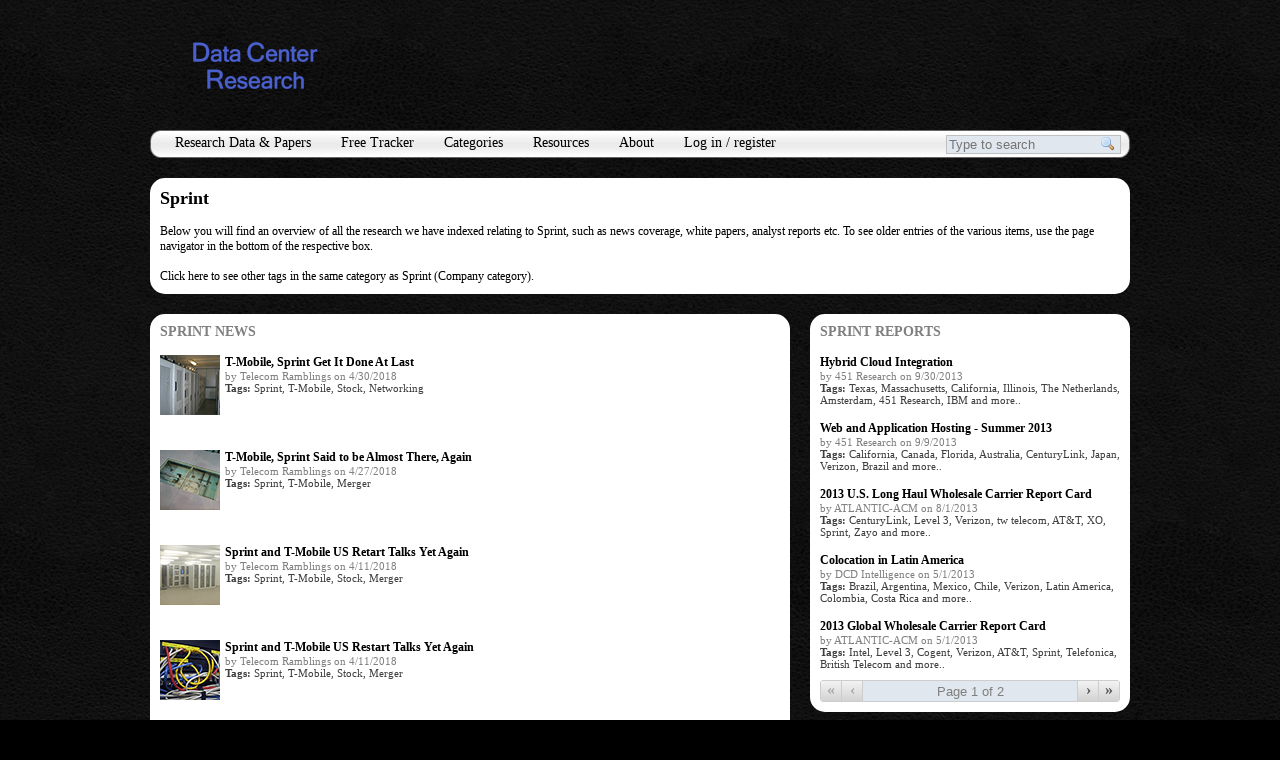

--- FILE ---
content_type: text/html; Charset=utf-8
request_url: https://www.datacenterresearch.com/research/sprint.html
body_size: 16440
content:
<!DOCTYPE HTML PUBLIC "-//W3C//DTD HTML 4.01 Transitional//EN"
    "https://www.w3.org/TR/html4/loose.dtd">

<!--[if IE 8]> <html class="ie8" lang="en"> <![endif]-->
<!--[if IE 9]> <html class="ie9" lang="en"> <![endif]-->
<!--[if (gt IE 9)|!(IE)]><!--> <html lang="en"> <!--<![endif]-->

<head>
	<title>Sprint - Research</title>
	
	<meta http-equiv="Content-Type" content="text/html; charset=utf-8"/>
	<meta name="keywords" content="Sprint, DCM667"/>
	<meta name="description" content="Data Center Resarch is your gateway to the data center industry, giving a complete overview of news, white papers, reports etc."/>
	<link rel="shortcut icon" href="/favicon.ico" type="image/x-icon"/>
	<link rel="stylesheet" type="text/css" href="/css/style.css" media="all" />
	<!--[if lt IE 9]><script src="/afw/js/html5shiv.js"></script><![endif]-->
	<script type="text/javascript" src="/afw/js/jquery-1.9.1.min.js"></script>
	<script type="text/javascript" src="/afw/js/jquery.validate.min.js"></script>
	
	<link rel="stylesheet" type="text/css" href="/afw/js/qtip2/jquery.qtip.min.css" media="all" />
	<script type="text/javascript" src="/afw/js/qtip2/jquery.qtip.min.js"></script>
	<script type="text/javascript" src="/afw/js/colorbox/jquery.colorbox-min.js"></script>
	<link rel="stylesheet" type="text/css" href="/afw/js/colorbox/colorbox.css" media="all" />
	<script type="text/javascript" src="/js/jquery.corner.min.js"></script>
	<script type="text/javascript" src="/js/jquery.jqpagination.min.js"></script>
	<script type="text/javascript">
	$(document).ready(function () {
		$('.navigation li').hover(
			function () { $('ul', this).fadeIn(); },
			function () { $('ul', this).fadeOut(); }
		);
	});
	</script>
	
<script type='text/javascript' src='https://ads.datacentermedia.com/www/delivery/spcjs.php?id=2'></script>
	<script type="text/javascript">
	  var _gaq = _gaq || [];
	  _gaq.push(['_setAccount', 'UA-3887357-9']);
	  _gaq.push(['_trackPageview']);

	  (function() {
	    var ga = document.createElement('script'); ga.type = 'text/javascript'; ga.async = true;
	    ga.src = ('https:' == document.location.protocol ? 'https://ssl' : 'http://www') + '.google-analytics.com/ga.js';
	    var s = document.getElementsByTagName('script')[0]; s.parentNode.insertBefore(ga, s);
	  })();
	</script>
	
	<script async src="https://pagead2.googlesyndication.com/pagead/js/adsbygoogle.js?client=ca-pub-2973973798288444" crossorigin="anonymous"></script>
</head>

<body>

<div id="container">
	<div id="toplogo"><a href="/"><img src="/img/logo.png" alt="Data Center Research"/></a></div>
	<div id="topbanner">
<script type='text/javascript'><!--// <![CDATA[
    OA_show(12);
// ]]> --></script><noscript><a target='_blank' href='https://ads.datacentermedia.com/www/delivery/ck.php?n=ba1632b'><img border='0' alt='' src='https://ads.datacentermedia.com/www/delivery/avw.php?zoneid=11&amp;n=ba1632b' /></a></noscript></div>
	<div class="topmenuleft"></div>
	<div id="topmenucenter">
		<ul class="navigation">
			<li><a href="#">Research Data & Papers</a>
				<ul>
					<li><a href="/reports.html">Analyst Reports</a></li>
					<li><a href="/whitepapers.html">White Papers</a></li>
					<li><a href="/">News</a></li>
					<li><a href="/dcrapp.html">App</a></li>
					
				</ul>
				<div class="clear"></div>
			</li>
			<li><a href="/tracking.html">Free Tracker</a></li>
			<li><a href="#">Categories</a>
				<ul>
					<li><a href="/research/topic.html">By Topic</a></li>
					<li><a href="/research/sector.html">By Sector</a></li>
					<li><a href="/research/company.html">By Company</a></li>
					<li><a href="/research/market.html">By Market</a></li>
				</ul>
				<div class="clear"></div>
			</li>
			<li><a href="#">Resources</a>
				<ul>
					
					<li><a href="/events.html">Industry Events</a></li>
					<li><a href="/newsletter.html">Newsletter</a></li>
					
					<li><a href="/stocks.html">Stocks</a></li>
					
				</ul>
				<div class="clear"></div>
			</li>
			<li><a href="#">About</a>
				<ul>
					<li><a href="/about.html">About us</a></li>
					<li><a href="/contact.html">Contact us</a></li>
					<li><a href="/advertise.html">Advertising</a></li>
					<li><a href="/publishers.html">Publisher Info</a></li>
				</ul>
				<div class="clear"></div>
			</li>
			
			<li><a href="/ajax/login.html?type=login" class="ajaxbox" title="Log in">Log in / register</a></li>
			
		</ul>
		<form name="topform" id="topform" action="/search.html" method="POST">
		<div id="topdiv">
			<input type="text" name="topsearch" id="topsearch" placeholder="Type to search"/>
			<img src="/img/icon_search.png" alt="Search" id="topicon" onclick="document.forms['topform'].submit();"/>
		</div>
		</form>
		<div id="topresults"></div>
	</div>
	<div class="topmenuright"></div>
	<div class="content contentcorner">
		
		<h1>Sprint</h1><br/><br/>
		Below you will find an overview of all the research we have indexed relating to Sprint, such as news coverage, white papers, analyst reports etc. To see older entries of the various items, use the page navigator in the bottom of the respective box.<br/><br/>
		<a href="/research/company.html">Click here to see other tags in the same category as Sprint (Company category).</a>
	</div>
	<div class="contentl contentcorner">
		<h2>Sprint News</h2><br/><br/>
		
<div id="page_news"><img src=/img/tags/random7.gif width=60 style='float:left;margin-right:5px;margin-bottom:5px;'>
<b><a href="/article/t-mobile-sprint-get-it-done-at-last-103655.html" class="researchtip" target="_blank" title=" Well how about that, they actually did it. T-Mobile US and Sprint announced earlier today an agreement to merge in an all-stock combination. The combined company will be named T-Mobile, will initially serve some 127M customers, and will be led by current T-Mobile US CEO John Legere.<br/><br/>The de...<br/><b>Click to read the full article</b>">T-Mobile, Sprint Get It Done At Last</a></b><br/>
<span class="subtitle">by Telecom Ramblings on 4/30/2018</span><br/>
<span class="tagtitle"><b>Tags:</b> <a href=/research/sprint.html>Sprint</a>, <a href=/research/t-mobile.html>T-Mobile</a>, <a href=/research/stock.html>Stock</a>, <a href=/research/networking.html>Networking</a></span><div class='clear'></div>
<br/><br/><img src=/img/tags/random6.gif width=60 style='float:left;margin-right:5px;margin-bottom:5px;'>
<b><a href="/article/t-mobile-sprint-said-to-be-almost-there-again-103649.html" class="researchtip" target="_blank" title=" One hesitates to write these things after a while, but Reuters is reporting that the on-again-off-again merger talks between DT and Softbank about merging Sprint and T-Mobile have made progress.<br/><br/>That&#39;s it, no real details are available.  As before, the sticky points are whether Softban...<br/><b>Click to read the full article</b>">T-Mobile, Sprint Said to be Almost There, Again</a></b><br/>
<span class="subtitle">by Telecom Ramblings on 4/27/2018</span><br/>
<span class="tagtitle"><b>Tags:</b> <a href=/research/sprint.html>Sprint</a>, <a href=/research/t-mobile.html>T-Mobile</a>, <a href=/research/merger.html>Merger</a></span><div class='clear'></div>
<br/><br/><img src=/img/tags/random4.gif width=60 style='float:left;margin-right:5px;margin-bottom:5px;'>
<b><a href="/article/sprint-and-t-mobile-us-retart-talks-yet-again-103490.html" class="researchtip" target="_blank" title=" Spring must finally be here this time, as the aromas of last year&#39;s wireless M&amp;A rumors are once again wafting through the air. Reuters recently reported that Spring and T-Mobile US are talking merger. Yes, yet again.<br/><br/>The two companies last cut off merger talks in November of last ...<br/><b>Click to read the full article</b>">Sprint and T-Mobile US Retart Talks Yet Again</a></b><br/>
<span class="subtitle">by Telecom Ramblings on 4/11/2018</span><br/>
<span class="tagtitle"><b>Tags:</b> <a href=/research/sprint.html>Sprint</a>, <a href=/research/t-mobile.html>T-Mobile</a>, <a href=/research/stock.html>Stock</a>, <a href=/research/merger.html>Merger</a></span><div class='clear'></div>
<br/><br/><img src=/img/tags/random8.gif width=60 style='float:left;margin-right:5px;margin-bottom:5px;'>
<b><a href="/article/sprint-and-t-mobile-us-restart-talks-yet-again-103577.html" class="researchtip" target="_blank" title=" Spring must finally be here this time, as the aromas of last year&#39;s wireless M&amp;A rumors are once again wafting through the air. Reuters recently reported that Spring and T-Mobile US are talking merger. Yes, yet again.<br/><br/>The two companies last cut off merger talks in November of last ...<br/><b>Click to read the full article</b>">Sprint and T-Mobile US Restart Talks Yet Again</a></b><br/>
<span class="subtitle">by Telecom Ramblings on 4/11/2018</span><br/>
<span class="tagtitle"><b>Tags:</b> <a href=/research/sprint.html>Sprint</a>, <a href=/research/t-mobile.html>T-Mobile</a>, <a href=/research/stock.html>Stock</a>, <a href=/research/merger.html>Merger</a></span><div class='clear'></div>
<br/><br/><img src=/img/tags/sabey.gif width=60 style='float:left;margin-right:5px;margin-bottom:5px;'>
<b><a href="/article/friday-bytes-interoute-sabey-telehouse-sprint-103151.html" class="researchtip" target="_blank" title=" TGIF, hopefully spring is around the corner.  Here&#39;s a few more news bytes from this week to peruse:<br/><br/>Interoute picked up an international SD-WAN contract this week. Thule Group, which focuses on sporting and outdoor goods, has picked Interoute&#39;s Edge SD-WAN product to hook up some ...<br/><b>Click to read the full article</b>">Friday Bytes: Interoute, Sabey, TELEHOUSE, Sprint</a></b><br/>
<span class="subtitle">by Telecom Ramblings on 2/9/2018</span><br/>
<span class="tagtitle"><b>Tags:</b> <a href=/research/sabey.html>Sabey</a>, <a href=/research/sprint.html>Sprint</a>, <a href=/research/interoute.html>Interoute</a>, <a href=/research/washington.html>Washington</a>, <a href=/research/usa.html>USA</a>, <a href=/research/virginia.html>Virginia</a>, <a href=/research/seattle.html>Seattle</a>, <a href=/research/new-york.html>New York</a>, <a href=/research/ashburn.html>Ashburn</a>, <a href=/research/cloud.html>Cloud</a></span><div class='clear'></div>
<br/><br/><img src=/img/tags/random2.gif width=60 style='float:left;margin-right:5px;margin-bottom:5px;'>
<b><a href="/article/sprint-cox-dance-closer-103011.html" class="researchtip" target="_blank" title=" Sprint and Cox Communications are moving to deepen their ties, signing a new multi-year business agreement while also settling some patent litigation. The deal will see Sprint gain greater access to Cox&#39;s broadband infrastructure, adding density to the company&#39;s backhaul networks....<br/><b>Click to read the full article</b>">Sprint, Cox Dance Closer</a></b><br/>
<span class="subtitle">by Telecom Ramblings on 1/18/2018</span><br/>
<span class="tagtitle"><b>Tags:</b> <a href=/research/sprint.html>Sprint</a>, <a href=/research/t-mobile.html>T-Mobile</a>, <a href=/research/networking.html>Networking</a></span><div class='clear'></div>
<br/><br/><img src=/img/tags/centurylink.gif width=60 style='float:left;margin-right:5px;margin-bottom:5px;'>
<b><a href="/article/friday-bytes-t-mobile-sprint-akamai-centurylink-102940.html" class="researchtip" target="_blank" title=" If you&#39;re on the east coast like me, keep warm.  Here&#39;s a quick roundup of some news from this week, with some 5G spadework and a bunch of new management appointments.<br/><br/>T-Mobile, Nokia, and Intel have apparently teamed up on some 5G work over the last few months. They announced this...<br/><b>Click to read the full article</b>">Friday Bytes: T-Mobile, Sprint, Akamai, CenturyLink</a></b><br/>
<span class="subtitle">by Telecom Ramblings on 1/5/2018</span><br/>
<span class="tagtitle"><b>Tags:</b> <a href=/research/centurylink.html>CenturyLink</a>, <a href=/research/akamai.html>Akamai</a>, <a href=/research/sprint.html>Sprint</a>, <a href=/research/t-mobile.html>T-Mobile</a>, <a href=/research/level-3.html>Level 3</a>, <a href=/research/dell.html>Dell</a>, <a href=/research/intel.html>Intel</a>, <a href=/research/emc.html>EMC</a>, <a href=/research/washington.html>Washington</a></span><div class='clear'></div>
<br/><br/><img src=/img/tags/north-america.gif width=60 style='float:left;margin-right:5px;margin-bottom:5px;'>
<b><a href="/article/a-few-predictions-for-2018-102909.html" class="researchtip" target="_blank" title=" 2017 is about to end, and we will all kick off 2018 this Sunday night. As exhausting as this year has been overall, it seems unusually difficult to guess what is ahead of us. But let&#39;s try anyway. Here my predictions:<br/><br/>Both Sprint and T-Mobile will get significant merger attention from ...<br/><b>Click to read the full article</b>">A Few Predictions for 2018</a></b><br/>
<span class="subtitle">by Telecom Ramblings on 12/29/2017</span><br/>
<span class="tagtitle"><b>Tags:</b> <a href=/research/usa.html>USA</a>, <a href=/research/telx.html>Telx</a>, <a href=/research/centurylink.html>CenturyLink</a>, <a href=/research/cogent.html>Cogent</a>, <a href=/research/interoute.html>Interoute</a>, <a href=/research/comcast.html>Comcast</a>, <a href=/research/california.html>California</a>, <a href=/research/texas.html>Texas</a>, <a href=/research/europe.html>Europe</a>, <a href=/research/verizon.html>Verizon</a>, <a href=/research/cloud.html>Cloud</a>, <a href=/research/sprint.html>Sprint</a>, <a href=/research/zayo.html>Zayo</a>, <a href=/research/telefonica.html>Telefonica</a>, <a href=/research/t-mobile.html>T-Mobile</a>, <a href=/research/green.html>Green</a>, <a href=/research/networking.html>Networking</a>, <a href=/research/asia.html>Asia</a>, <a href=/research/merger.html>Merger</a></span><div class='clear'></div>
<br/><br/><img src=/img/tags/cogent.gif width=60 style='float:left;margin-right:5px;margin-bottom:5px;'>
<b><a href="/article/looking-back-on-my-2017-predictions-102901.html" class="researchtip" target="_blank" title=" Merry Christmas to all! It&#39;s almost that time of year again for some wild-assed guesses... err I mean predictions about 2017. But first we need to check the report card on last year&#39;s forecasts for how 2017 would turn out.  Or do we?  It&#39;s the Trump era now, perhaps I can just declare m...<br/><b>Click to read the full article</b>">Looking Back on My 2017 Predictions</a></b><br/>
<span class="subtitle">by Telecom Ramblings on 12/26/2017</span><br/>
<span class="tagtitle"><b>Tags:</b> <a href=/research/cogent.html>Cogent</a>, <a href=/research/sprint.html>Sprint</a>, <a href=/research/zayo.html>Zayo</a>, <a href=/research/t-mobile.html>T-Mobile</a>, <a href=/research/comcast.html>Comcast</a>, <a href=/research/lightower.html>Lightower</a>, <a href=/research/europe.html>Europe</a>, <a href=/research/usa.html>USA</a>, <a href=/research/networking.html>Networking</a>, <a href=/research/merger.html>Merger</a></span><div class='clear'></div>
<br/><br/><img src=/img/tags/telia.gif width=60 style='float:left;margin-right:5px;margin-bottom:5px;'>
<b><a href="/article/3gpp-completes-first-5g-nr-specification-102899.html" class="researchtip" target="_blank" title=" This article was authored by Dylan Bushell-Embling, and was originally posted on telecomasia.net.<br/><br/>Some of the biggest names in the mobile industry have completed the first 5G new radio (NR) specification, paving the way for full-scale development of the technology.<br/><br/>At the 3GPP TSG...<br/><b>Click to read the full article</b>">3GPP completes first 5G NR specification</a></b><br/>
<span class="subtitle">by Telecom Ramblings on 12/26/2017</span><br/>
<span class="tagtitle"><b>Tags:</b> <a href=/research/intel.html>Intel</a>, <a href=/research/telia.html>Telia</a>, <a href=/research/verizon.html>Verizon</a>, <a href=/research/sprint.html>Sprint</a>, <a href=/research/ntt.html>NTT</a>, <a href=/research/telefonica.html>Telefonica</a>, <a href=/research/t-mobile.html>T-Mobile</a>, <a href=/research/china-telecom.html>China Telecom</a>, <a href=/research/china-unicom.html>China Unicom</a>, <a href=/research/china.html>China</a>, <a href=/research/lisbon.html>Lisbon</a>, <a href=/research/usa.html>USA</a>, <a href=/research/portugal.html>Portugal</a></span><div class='clear'></div>
<br/><br/><img src=/img/tags/att.gif width=60 style='float:left;margin-right:5px;margin-bottom:5px;'>
<b><a href="/article/merger-bytes-att-deutsche-telekom-broadcom-102895.html" class="researchtip" target="_blank" title=" Updates on three proposed mergers, one going to court, one consensual, and one not so much:<br/><br/>AT&amp;T and Time Warner are girding themselves for a longer battle against government regulators.  The two have agreed to waive the right to terminate the original merger agreement through June 18,...<br/><b>Click to read the full article</b>">Merger Bytes: AT&T, Deutsche Telekom, Broadcom</a></b><br/>
<span class="subtitle">by Telecom Ramblings on 12/22/2017</span><br/>
<span class="tagtitle"><b>Tags:</b> <a href=/research/att.html>AT&T</a>, <a href=/research/sprint.html>Sprint</a>, <a href=/research/netherlands.html>Netherlands</a>, <a href=/research/poland.html>Poland</a>, <a href=/research/austria.html>Austria</a>, <a href=/research/usa.html>USA</a>, <a href=/research/t-mobile.html>T-Mobile</a>, <a href=/research/merger.html>Merger</a></span><div class='clear'></div>
<br/><br/><img src=/img/tags/north-america.gif width=60 style='float:left;margin-right:5px;margin-bottom:5px;'>
<b><a href="/article/upgrade-to-5g-costs-$200-billion-a-year-and-may-not-be-worth-it-102863.html" class="researchtip" target="_blank" title=" (Bloomberg) &#8212; In the wildest dreams of wireless engineers, the mobile network of the future controls our cars, lets our refrigerators talk to the grocery store to order more milk, and provides fast, reliable broadband connections to our homes so we can sever ties with cable companies.<br/...<br/><b>Click to read the full article</b>">Upgrade to 5G Costs $200 Billion a Year and May Not Be Worth It</a></b><br/>
<span class="subtitle">by Web Host Industry Review on 12/18/2017</span><br/>
<span class="tagtitle"><b>Tags:</b> <a href=/research/california.html>California</a>, <a href=/research/usa.html>USA</a>, <a href=/research/portugal.html>Portugal</a>, <a href=/research/lisbon.html>Lisbon</a>, <a href=/research/financial.html>Financial</a>, <a href=/research/sacramento.html>Sacramento</a>, <a href=/research/sprint.html>Sprint</a>, <a href=/research/t-mobile.html>T-Mobile</a>, <a href=/research/verizon.html>Verizon</a></span><div class='clear'></div>
<br/><br/><img src=/img/tags/north-america.gif width=60 style='float:left;margin-right:5px;margin-bottom:5px;'>
<b><a href="/article/lessons-from-25-years-of-making-the-internet-go-fast-and-far-102787.html" class="researchtip" target="_blank" title=" This Industry Viewpoint was authored by Steve Alexander, SVP and CTO of Ciena<br/><br/>November 2017 marked the 25th anniversary of Ciena&#8217;s founding. Back in 1992, the original business plan required time to flesh out, but by 1994 things really got rolling with the arrival of a seasoned engin...<br/><b>Click to read the full article</b>">Lessons from 25+ Years of Making the Internet Go Fast and Far</a></b><br/>
<span class="subtitle">by Telecom Ramblings on 12/7/2017</span><br/>
<span class="tagtitle"><b>Tags:</b> <a href=/research/intel.html>Intel</a>, <a href=/research/sprint.html>Sprint</a>, <a href=/research/maryland.html>Maryland</a>, <a href=/research/georgia.html>Georgia</a>, <a href=/research/massachusetts.html>Massachusetts</a>, <a href=/research/virtual.html>Virtual</a>, <a href=/research/networking.html>Networking</a>, <a href=/research/storage.html>Storage</a>, <a href=/research/usa.html>USA</a>, <a href=/research/stock.html>Stock</a>, <a href=/research/cloud.html>Cloud</a>, <a href=/research/construction.html>Construction</a></span><div class='clear'></div>
<br/><br/><img src=/img/tags/north-america.gif width=60 style='float:left;margin-right:5px;margin-bottom:5px;'>
<b><a href="/article/why-dark-fiber-matters-to-your-organization-102653.html" class="researchtip" target="_blank" title=" This Industry Viewpoint was authored by Chris Janson, Product Marketing Manager - Optical Networking for Nokia<br/><br/>Optical fiber is now prevalent in communications networks and is used to connect business, residential, and individual users. The backbone of these networks, including those using...<br/><b>Click to read the full article</b>">Why dark fiber matters to your organization</a></b><br/>
<span class="subtitle">by Telecom Ramblings on 11/17/2017</span><br/>
<span class="tagtitle"><b>Tags:</b> <a href=/research/new-york.html>New York</a>, <a href=/research/usa.html>USA</a>, <a href=/research/massachusetts.html>Massachusetts</a>, <a href=/research/california.html>California</a>, <a href=/research/illinois.html>Illinois</a>, <a href=/research/centurylink.html>CenturyLink</a>, <a href=/research/sprint.html>Sprint</a>, <a href=/research/new-york-city.html>New York City</a>, <a href=/research/boston.html>Boston</a>, <a href=/research/chicago.html>Chicago</a>, <a href=/research/san-francisco.html>San Francisco</a>, <a href=/research/networking.html>Networking</a>, <a href=/research/construction.html>Construction</a>, <a href=/research/storage.html>Storage</a>, <a href=/research/cloud.html>Cloud</a></span><div class='clear'></div>
<br/><br/><img src=/img/tags/centurylink.gif width=60 style='float:left;margin-right:5px;margin-bottom:5px;'>
<b><a href="/article/sprint-and-t-mobile-call-it-off-102531.html" class="researchtip" target="_blank" title=" This year&#39;s least-secret merger negotiations ended over the weekend, so there will be no deal this time either. Sprint and T-Mobile US have officially called off their talks on a deal. The stumbling block appears to have been the fact that Softbank would not be able to own the controlling stake...<br/><b>Click to read the full article</b>">Sprint and T-Mobile Call It Off</a></b><br/>
<span class="subtitle">by Telecom Ramblings on 11/6/2017</span><br/>
<span class="tagtitle"><b>Tags:</b> <a href=/research/sprint.html>Sprint</a>, <a href=/research/t-mobile.html>T-Mobile</a>, <a href=/research/centurylink.html>CenturyLink</a>, <a href=/research/verizon.html>Verizon</a>, <a href=/research/merger.html>Merger</a></span><div class='clear'></div>
<br/><br/><img src=/img/tags/north-america.gif width=60 style='float:left;margin-right:5px;margin-bottom:5px;'>
<b><a href="/article/friday-bytes-firstlight-vmware-sprint-102513.html" class="researchtip" target="_blank" title=" TGIF, here are a few quick takes before it&#39;s time to rake some leaves this November weekend.<br/><br/>The SD-WAN business continues to evolve rapidly, and this week another big player dove in via M&amp;A. VMware has announced an agreement to acquire VeloCloud. The deal will enable VMware to tak...<br/><b>Click to read the full article</b>">Friday Bytes: FirstLight, VMware, Sprint</a></b><br/>
<span class="subtitle">by Telecom Ramblings on 11/3/2017</span><br/>
<span class="tagtitle"><b>Tags:</b> <a href=/research/usa.html>USA</a>, <a href=/research/georgia.html>Georgia</a>, <a href=/research/vmware.html>VMware</a>, <a href=/research/sprint.html>Sprint</a>, <a href=/research/new-york.html>New York</a>, <a href=/research/vermont.html>Vermont</a>, <a href=/research/cloud.html>Cloud</a>, <a href=/research/colo-atl.html>Colo Atl</a>, <a href=/research/atlanta.html>Atlanta</a>, <a href=/research/t-mobile.html>T-Mobile</a>, <a href=/research/construction.html>Construction</a>, <a href=/research/virtual.html>Virtual</a>, <a href=/research/networking.html>Networking</a>, <a href=/research/merger.html>Merger</a>, <a href=/research/united-kingdom.html>United Kingdom</a>, <a href=/research/colocation.html>Colocation</a></span><div class='clear'></div>
<br/><br/><img src=/img/tags/centurylink.gif width=60 style='float:left;margin-right:5px;margin-bottom:5px;'>
<b><a href="/article/sprint-t-mobile-get-cold-feet-102466.html" class="researchtip" target="_blank" title=" The year&#39;s least secret M&amp;A negotiations have apparently hit a snag.  News reports overnight suggest that Sprint may be about to abandon its attempts to merge with T-Mobile US.  <br/><br/>Apparently, the likely need for Softbank to give up its controlling stake is leading to a severe case o...<br/><b>Click to read the full article</b>">Sprint, T-Mobile Get Cold Feet</a></b><br/>
<span class="subtitle">by Telecom Ramblings on 10/31/2017</span><br/>
<span class="tagtitle"><b>Tags:</b> <a href=/research/sprint.html>Sprint</a>, <a href=/research/t-mobile.html>T-Mobile</a>, <a href=/research/centurylink.html>CenturyLink</a>, <a href=/research/level-3.html>Level 3</a>, <a href=/research/merger.html>Merger</a></span><div class='clear'></div>
<br/><br/><img src=/img/tags/comcast.gif width=60 style='float:left;margin-right:5px;margin-bottom:5px;'>
<b><a href="/article/t-mobile-sprint-plan-to-leave-divestitures-for-later-102296.html" class="researchtip" target="_blank" title=" Another week has passed which means another incremental revelation about the likely deal between T-Mobile US and Sprint. This week&#39;s installment comes from Reuters, which reports that the two wireless companies are aiming to announce a merger agreement that includes neither plans to sell assets...<br/><b>Click to read the full article</b>">T-Mobile, Sprint Plan to Leave Divestitures for Later</a></b><br/>
<span class="subtitle">by Telecom Ramblings on 10/16/2017</span><br/>
<span class="tagtitle"><b>Tags:</b> <a href=/research/sprint.html>Sprint</a>, <a href=/research/t-mobile.html>T-Mobile</a>, <a href=/research/verizon.html>Verizon</a>, <a href=/research/comcast.html>Comcast</a>, <a href=/research/merger.html>Merger</a></span><div class='clear'></div>
<br/><br/><img src=/img/tags/random2.gif width=60 style='float:left;margin-right:5px;margin-bottom:5px;'>
<b><a href="/article/sprint-t-mobile-edge-closer-to-the-altar-102239.html" class="researchtip" target="_blank" title=" The world&#39;s least secret courtship is getting closer to engagement time. According to a report by Bloomberg over the long weekend, the two companies are now &#39;putting the finishing touches on&#39; a merger plan.<br/><br/>Beyond that, the only new info is that Sprint would supposedly be accep...<br/><b>Click to read the full article</b>">Sprint, T-Mobile Edge Closer to the Altar</a></b><br/>
<span class="subtitle">by Telecom Ramblings on 10/10/2017</span><br/>
<span class="tagtitle"><b>Tags:</b> <a href=/research/sprint.html>Sprint</a>, <a href=/research/t-mobile.html>T-Mobile</a>, <a href=/research/stock.html>Stock</a>, <a href=/research/merger.html>Merger</a></span><div class='clear'></div>
<br/><br/><img src=/img/tags/centurylink.gif width=60 style='float:left;margin-right:5px;margin-bottom:5px;'>
<b><a href="/article/open-source-nfvsdn-disrupting-vendor-operator-relationships-tbr-102236.html" class="researchtip" target="_blank" title=" This article was authored by Fiona Chau, and was originally posted on telecomasia.net.<br/><br/>Open source continues to upend traditional supplier-operator relationships as Tier 1 operators explore ways to scale NFV and SDN deployments, according to TBR&#8217;s 3Q17 NFV/SDN Telecom Market Landscap...<br/><b>Click to read the full article</b>">Open source NFV/SDN disrupting vendor-operator relationships: TBR</a></b><br/>
<span class="subtitle">by Telecom Ramblings on 10/10/2017</span><br/>
<span class="tagtitle"><b>Tags:</b> <a href=/research/sdn.html>SDN</a>, <a href=/research/centurylink.html>CenturyLink</a>, <a href=/research/cisco.html>Cisco</a>, <a href=/research/verizon.html>Verizon</a>, <a href=/research/sprint.html>Sprint</a>, <a href=/research/juniper.html>Juniper</a>, <a href=/research/comcast.html>Comcast</a>, <a href=/research/cloud.html>Cloud</a>, <a href=/research/level-3.html>Level 3</a>, <a href=/research/virtual.html>Virtual</a>, <a href=/research/merger.html>Merger</a></span><div class='clear'></div>
<br/><br/><img src=/img/tags/random0.gif width=60 style='float:left;margin-right:5px;margin-bottom:5px;'>
<b><a href="/article/sprint-deepens-us-carrier-hotel-presence-enhances-mpls-sd-wan-102055.html" class="researchtip" target="_blank" title="Sprint is building new Points of Presence (PoPs) in the nation&#8217;s largest carrier hotels, enabling the service provider to achieve two key goals: expand its network and provide additional access points to business customers....<br/><b>Click to read the full article</b>">Sprint deepens U.S. carrier hotel presence, enhances MPLS, SD-WAN reach</a></b><br/>
<span class="subtitle">by Fierce Telecom on 9/26/2017</span><br/>
<span class="tagtitle"><b>Tags:</b> <a href=/research/sprint.html>Sprint</a>, <a href=/research/sprint.html>Sprint</a></span><div class='clear'></div>
<br/><br/><img src=/img/tags/random2.gif width=60 style='float:left;margin-right:5px;margin-bottom:5px;'>
<b><a href="/article/not-so-breaking-news-sprint-t-mobile-are-talking-101955.html" class="researchtip" target="_blank" title=" The seasons are changing, which means of course that we need to refresh our wireless M&amp;A rumors.  You&#39;ll never guess who is talking about a mega-merger this time.  Ok, maybe you will.<br/><br/>CNBC is reporting that none other than Sprint and T-Mobile US are doing what everyone already assu...<br/><b>Click to read the full article</b>">Not-So-Breaking News: Sprint & T-Mobile Are Talking</a></b><br/>
<span class="subtitle">by Telecom Ramblings on 9/19/2017</span><br/>
<span class="tagtitle"><b>Tags:</b> <a href=/research/sprint.html>Sprint</a>, <a href=/research/t-mobile.html>T-Mobile</a>, <a href=/research/stock.html>Stock</a>, <a href=/research/merger.html>Merger</a></span><div class='clear'></div>
<br/><br/><img src=/img/tags/north-america.gif width=60 style='float:left;margin-right:5px;margin-bottom:5px;'>
<b><a href="/article/stream-data-centers-targets-the-hyperscale-market-101495.html" class="researchtip" target="_blank" title="There are many more hyperscale data centers to be built. Stream Data Centers would like to build some of them.<br/><br/>Stream is an experienced player in data center real estate, and has built a strong business delivering facilities for enterprises and service providers. The Dallas-based company se...<br/><b>Click to read the full article</b>">Stream Data Centers Targets The Hyperscale Market</a></b><br/>
<span class="subtitle">by Data Center Frontier on 8/15/2017</span><br/>
<span class="tagtitle"><b>Tags:</b> <a href=/research/texas.html>Texas</a>, <a href=/research/stream-data-centers.html>Stream Data Centers</a>, <a href=/research/minnesota.html>Minnesota</a>, <a href=/research/apple.html>Apple</a>, <a href=/research/sprint.html>Sprint</a>, <a href=/research/houston.html>Houston</a>, <a href=/research/usa.html>USA</a>, <a href=/research/facebook.html>Facebook</a>, <a href=/research/zayo.html>Zayo</a>, <a href=/research/minneapolis.html>Minneapolis</a>, <a href=/research/cyrusone.html>CyrusOne</a>, <a href=/research/dallas.html>Dallas</a>, <a href=/research/san-antonio.html>San Antonio</a>, <a href=/research/databank.html>Databank</a>, <a href=/research/merger.html>Merger</a>, <a href=/research/colocation.html>Colocation</a>, <a href=/research/networking.html>Networking</a>, <a href=/research/cloud.html>Cloud</a>, <a href=/research/construction.html>Construction</a>, <a href=/research/green.html>Green</a> and more..</span><div class='clear'></div>
<br/><br/><img src=/img/tags/random9.gif width=60 style='float:left;margin-right:5px;margin-bottom:5px;'>
<b><a href="/article/zayo8217s-caruso-sprint-wireless-industry39s-backhaul-plans-101457.html" class="researchtip" target="_blank" title="Zayo says that Sprint and other wireless operators&#8217; realization that fiber will play a key role to connect small and macro cells is proving the importance of having a wealth of available fiber....<br/><b>Click to read the full article</b>">Zayo&#8217;s Caruso: Sprint, wireless industry&#39;s backhaul plans validate fiber&#8217;s importance</a></b><br/>
<span class="subtitle">by Fierce Telecom on 8/11/2017</span><br/>
<span class="tagtitle"><b>Tags:</b> <a href=/research/sprint.html>Sprint</a>, <a href=/research/zayo.html>Zayo</a>, <a href=/research/networking.html>Networking</a></span><div class='clear'></div>
<br/><br/><img src=/img/tags/north-america.gif width=60 style='float:left;margin-right:5px;margin-bottom:5px;'>
<b><a href="/article/altice-wants-charter-too-101449.html" class="researchtip" target="_blank" title=" One has to wonder what perfume Charter is wearing these days. Verizon is said to have kicked the tires and had a bid rejected. Softbank has been looking to combine the cable operator with Sprint somehow, though they don&#39;t seem to have gotten very far yet either. And now it&#39;s Altice that has...<br/><b>Click to read the full article</b>">Altice Wants Charter Too?</a></b><br/>
<span class="subtitle">by Telecom Ramblings on 8/11/2017</span><br/>
<span class="tagtitle"><b>Tags:</b> <a href=/research/verizon.html>Verizon</a>, <a href=/research/sprint.html>Sprint</a>, <a href=/research/usa.html>USA</a>, <a href=/research/stock.html>Stock</a>, <a href=/research/construction.html>Construction</a></span><div class='clear'></div>
</div>
<script type="text/javascript">
$(document).ready(function(){
	$('.researchtip[title]').qtip({
		position: {
			target: 'mouse',
			adjust: { x: 5, y: 5 },
			viewport: $(window)
		},
		style: {
			width:'800px'
		}
	});
});
</script>
<div class="pagination" id="pagination_news">
    <a href="#" class="first" data-action="first">&laquo;</a>
    <a href="#" class="previous" data-action="previous">&lsaquo;</a>
    <input type="text" readonly="readonly" data-max-page="14" style="min-width:534px;max-width:100%;" />
    <a href="#" class="next" data-action="next">&rsaquo;</a>
    <a href="#" class="last" data-action="last">&raquo;</a>
</div>
<script type="text/javascript">
	$(document).ready(function() {
		limit = 25;
		$('#pagination_news').jqPagination({
		    paged: function(page) {
				$.get("/ajax/research.html?type=news&tags=;Sprint;DCM667;&offset=" + page * limit + "&limit=25&tagimages=true", function(data) {
					$('#page_news').html(data);
				});
		    }
		});
	});
</script>
	</div>
	<div class="contentrc">
		
		<div class="contentr2 contentcorner">
			<h2>Sprint Reports</h2><br/><br/>
			
<div id="page_reports">
<b><a href="/report/hybrid-cloud-integration-5132.html" class="researchtip" title="Linking cloud services with on-premises IT systems is now a pressing topic that raises new questions about how best to structure a hybrid IT architecture while maintaining managerial control and assuring data governance. What role will integration platform-as-a-service (iPaaS) technology perform, an...<br/><b>Click for further details</b>">Hybrid Cloud Integration</a></b><br/>
<span class="subtitle">by 451 Research on 9/30/2013</span><br/>
<span class="tagtitle"><b>Tags:</b> <a href=/research/texas.html>Texas</a>, <a href=/research/massachusetts.html>Massachusetts</a>, <a href=/research/california.html>California</a>, <a href=/research/illinois.html>Illinois</a>, <a href=/research/the-netherlands.html>The Netherlands</a>, <a href=/research/amsterdam.html>Amsterdam</a>, <a href=/research/451-research.html>451 Research</a>, <a href=/research/ibm.html>IBM</a> and more..</span>
<br/><br/>
<b><a href="/report/web-and-application-hosting-summer-2013-5129.html" class="researchtip" title="The Web and application infrastructure hosting market (which 451 Research formerly referred to as &#39;mass-market hosting&#39;) is transitioning to slower growth as workloads move from traditional shared and dedicated hosting environments into new execution venues in the cloud and managed infrastru...<br/><b>Click for further details</b>">Web and Application Hosting - Summer 2013</a></b><br/>
<span class="subtitle">by 451 Research on 9/9/2013</span><br/>
<span class="tagtitle"><b>Tags:</b> <a href=/research/california.html>California</a>, <a href=/research/canada.html>Canada</a>, <a href=/research/florida.html>Florida</a>, <a href=/research/australia.html>Australia</a>, <a href=/research/centurylink.html>CenturyLink</a>, <a href=/research/japan.html>Japan</a>, <a href=/research/verizon.html>Verizon</a>, <a href=/research/brazil.html>Brazil</a> and more..</span>
<br/><br/>
<b><a href="/report/2013-us-long-haul-wholesale-carrier-report-card-5009.html" class="researchtip" title="ATLANTIC-ACM&#39;s latest annual study of the domestic long haul wholesale industry, 2013 U.S. Long Haul Wholesale Carrier Report Card offers insight into wholesale carriers through ratings by their customers. Wholesale providers will understand their market position with respect to areas such as sa...<br/><b>Click for further details</b>">2013 U.S. Long Haul Wholesale Carrier Report Card</a></b><br/>
<span class="subtitle">by ATLANTIC-ACM on 8/1/2013</span><br/>
<span class="tagtitle"><b>Tags:</b> <a href=/research/centurylink.html>CenturyLink</a>, <a href=/research/level-3.html>Level 3</a>, <a href=/research/verizon.html>Verizon</a>, <a href=/research/tw-telecom.html>tw telecom</a>, <a href=/research/att.html>AT&T</a>, <a href=/research/xo.html>XO</a>, <a href=/research/sprint.html>Sprint</a>, <a href=/research/zayo.html>Zayo</a> and more..</span>
<br/><br/>
<b><a href="/report/colocation-in-latin-america-5156.html" class="researchtip" title="Colocation in Latin America presents an in-depth analysis of the market for colocation services in eight Latin American markets. It examines the strategies and geographical reach of leading colocation providers; it assesses the state of regional colocation infrastructure; it analyses new colocation ...<br/><b>Click for further details</b>">Colocation in Latin America</a></b><br/>
<span class="subtitle">by DCD Intelligence on 5/1/2013</span><br/>
<span class="tagtitle"><b>Tags:</b> <a href=/research/brazil.html>Brazil</a>, <a href=/research/argentina.html>Argentina</a>, <a href=/research/mexico.html>Mexico</a>, <a href=/research/chile.html>Chile</a>, <a href=/research/verizon.html>Verizon</a>, <a href=/research/latin-america.html>Latin America</a>, <a href=/research/colombia.html>Colombia</a>, <a href=/research/costa-rica.html>Costa Rica</a> and more..</span>
<br/><br/>
<b><a href="/report/2013-global-wholesale-carrier-report-card-5010.html" class="researchtip" title="ATLANTIC-ACM&#39;s Global Wholesale Carrier Report Card is an industry-wide, survey- based study that enables global wholesale customers to provide feedback on multiple carriers, with a focus on global wholesale operations and products. The report features wholesale customers&#39; ratings that analy...<br/><b>Click for further details</b>">2013 Global Wholesale Carrier Report Card</a></b><br/>
<span class="subtitle">by ATLANTIC-ACM on 5/1/2013</span><br/>
<span class="tagtitle"><b>Tags:</b> <a href=/research/intel.html>Intel</a>, <a href=/research/level-3.html>Level 3</a>, <a href=/research/cogent.html>Cogent</a>, <a href=/research/verizon.html>Verizon</a>, <a href=/research/att.html>AT&T</a>, <a href=/research/sprint.html>Sprint</a>, <a href=/research/telefonica.html>Telefonica</a>, <a href=/research/british-telecom.html>British Telecom</a> and more..</span>
</div>
<script type="text/javascript">
$(document).ready(function(){
	$('.researchtip[title]').qtip({
		position: {
			target: 'mouse',
			adjust: { x: 5, y: 5 },
			viewport: $(window)
		},
		style: {
			width:'800px'
		}
	});
});
</script>
<div class="pagination" id="pagination_reports">
    <a href="#" class="first" data-action="first">&laquo;</a>
    <a href="#" class="previous" data-action="previous">&lsaquo;</a>
    <input type="text" readonly="readonly" data-max-page="2" style="min-width:214px;max-width:100%;" />
    <a href="#" class="next" data-action="next">&rsaquo;</a>
    <a href="#" class="last" data-action="last">&raquo;</a>
</div>
<script type="text/javascript">
	$(document).ready(function() {
		limit = 5;
		$('#pagination_reports').jqPagination({
		    paged: function(page) {
				$.get("/ajax/research.html?type=reports&tags=;Sprint;DCM667;&offset=" + page * limit + "&limit=5&tagimages=false", function(data) {
					$('#page_reports').html(data);
				});
		    }
		});
	});
</script>
		</div>
		<div class="contentr contentcorner">
			<div style="text-align:center;">
<script type='text/javascript'><!--// <![CDATA[
    OA_show(8);
// ]]> --></script><noscript><a target='_blank' href='https://ads.datacentermedia.com/www/delivery/ck.php?n=950e5c6'><img border='0' alt='' src='https://ads.datacentermedia.com/www/delivery/avw.php?zoneid=8&amp;n=950e5c6' /></a></noscript></div>
		</div>
		<div class="contentr2 contentcorner">
			<h2>Sprint Whitepapers</h2><br/><br/>
			
<div id="page_whitepapers">
<b><a href="/whitepaper/accelerated-business-the-rise-of-next-generation-connectivity-10082.html" class="researchtip" title="Executive summary published by The Economist Intelligence UnitThe race is under way.A large majority of US companies recognize the transformational impact of 5G and seek to harness the business opportunities that will result from technologies enabled by next-generation connectivity.According to this...<br/><b>Click for further details</b>">Accelerated business: The rise of next-generation connectivity</a></b><br/>
<span class="subtitle">by Sprint on 7/9/2019</span><br/>
<span class="tagtitle"><b>Tags:</b> <a href=/research/sprint.html>Sprint</a>, <a href=/research/kt.html>kt</a>, <a href=/research/intel.html>Intel</a></span>
<br/><br/>
<b><a href="/whitepaper/sprints-partner-interexchange-network-pin-a-new-approach-to-2147.html" class="researchtip" title="Sprint's PIN service - the first SIP-based VoIP exchange service platform offered by a Tier 1 domestic US carrier:  - Facilitates a scalable, low-cost, access-settlement-free peering architecture for bill and keep operators. - Provides a low-cost terminations option for CABS-based operators, while p...<br/><b>Click for further details</b>">Sprint's Partner Interexchange Network (PIN)-A New Approach to Scalable Voice Peering</a></b><br/>
<span class="subtitle">by Sprint on 10/18/2010</span><br/>
<span class="tagtitle"><b>Tags:</b> <a href=/research/sprint.html>Sprint</a>, <a href=/research/peering.html>Peering</a></span>
<br/><br/>
<b><a href="/whitepaper/cellular-hybrid-networks-their-pivotal-role-in-m2m-solutions-1403.html" class="researchtip" title="This white paper outlines the many network considerations one must take into account when choosing to deploy an M2M solution. It provides a summary of network options and approaches that can be employed for supporting M2M applications, taking into consideration performance, cost, service, security, ...<br/><b>Click for further details</b>">Cellular & Hybrid Networks Their pivotal role in M2M solutions.</a></b><br/>
<span class="subtitle">by Sprint on 10/18/2010</span><br/>
<span class="tagtitle"><b>Tags:</b> <a href=/research/networking.html>Networking</a>, <a href=/research/sprint.html>Sprint</a></span>
<br/><br/>
<b><a href="/whitepaper/the-m2m-revolution-is-upon-us-1489.html" class="researchtip" title="Like all new things, there may be confusion on how to proceed with M2M initiatives for your business. This whitepaper offers  two accompanying articles, each from a different point-of-view.    The first is a step-by-step guide to M2M deployment. Provided by  Connected World Magazine, it helps define...<br/><b>Click for further details</b>">The M2M Revolution is Upon Us</a></b><br/>
<span class="subtitle">by Sprint on 10/18/2010</span><br/>
<span class="tagtitle"><b>Tags:</b> <a href=/research/sprint.html>Sprint</a>, <a href=/research/sprint.html>Sprint</a></span>
</div>
<script type="text/javascript">
$(document).ready(function(){
	$('.researchtip[title]').qtip({
		position: {
			target: 'mouse',
			adjust: { x: 5, y: 5 },
			viewport: $(window)
		},
		style: {
			width:'800px'
		}
	});
});
</script>
<div class="pagination" id="pagination_whitepapers">
    <a href="#" class="first" data-action="first">&laquo;</a>
    <a href="#" class="previous" data-action="previous">&lsaquo;</a>
    <input type="text" readonly="readonly" data-max-page="1" style="min-width:214px;max-width:100%;" />
    <a href="#" class="next" data-action="next">&rsaquo;</a>
    <a href="#" class="last" data-action="last">&raquo;</a>
</div>
<script type="text/javascript">
	$(document).ready(function() {
		limit = 5;
		$('#pagination_whitepapers').jqPagination({
		    paged: function(page) {
				$.get("/ajax/research.html?type=whitepapers&tags=;Sprint;DCM667;&offset=" + page * limit + "&limit=5&tagimages=false", function(data) {
					$('#page_whitepapers').html(data);
				});
		    }
		});
	});
</script>
		</div>
		
		<div class="contentr contentcorner">
			<h3>Keeping up with the industry?</h3><br/>
			<span style="color:#808080;">
			Set up your own personalized tracker on DCR and receive alerts on your favorite data center topics via RSS, e-mail or your own custom overview page here on the website.<br/>
			<a href="/tracking.html"><b>&raquo; Set up personal tracker</b></a>
			</span>
		</div>
	</div>
	<div class="clear"></div>
	<div style="width:100%;text-align:center;margin-bottom:20px;">
<script type='text/javascript'><!--// <![CDATA[
    OA_show(12);
// ]]> --></script><noscript><a target='_blank' href='https://ads.datacentermedia.com/www/delivery/ck.php?n=ba1632b'><img border='0' alt='' src='https://ads.datacentermedia.com/www/delivery/avw.php?zoneid=11&amp;n=ba1632b' /></a></noscript></div>
	<div class="content contentcorner" style="text-align:center;">
		<h2>Tag Cloud</h2><br/>
<a href="/research/.html" style="font-size: 24px; font-weight: bold;"></a> 
<a href="/research/sprint.html" style="font-size: 24px; font-weight: bold;">Sprint</a> 
<a href="/research/t-mobile.html" style="font-size: 18px;">T-Mobile</a> 
<a href="/research/stock.html" style="font-size: 10px;">Stock</a> 
<a href="/research/merger.html" style="font-size: 18px;">Merger</a> 
<a href="/research/sabey.html" style="font-size: 9px;">Sabey</a> 
<a href="/research/interoute.html" style="font-size: 9px;">Interoute</a> 
<a href="/research/washington.html" style="font-size: 10px;">Washington</a> 
<a href="/research/virginia.html" style="font-size: 9px;">Virginia</a> 
<a href="/research/seattle.html" style="font-size: 9px;">Seattle</a> 
<a href="/research/new-york.html" style="font-size: 10px;">New York</a> 
<a href="/research/ashburn.html" style="font-size: 9px;">Ashburn</a> 
<a href="/research/centurylink.html" style="font-size: 10px;">CenturyLink</a> 
<a href="/research/akamai.html" style="font-size: 9px;">Akamai</a> 
<a href="/research/level-3.html" style="font-size: 10px;">Level 3</a> 
<a href="/research/dell.html" style="font-size: 9px;">Dell</a> 
<a href="/research/emc.html" style="font-size: 9px;">EMC</a> 
<a href="/research/telx.html" style="font-size: 9px;">Telx</a> 
<a href="/research/cogent.html" style="font-size: 10px;">Cogent</a> 
<a href="/research/comcast.html" style="font-size: 10px;">Comcast</a> 
<a href="/research/california.html" style="font-size: 10px;">California</a> 
<a href="/research/texas.html" style="font-size: 10px;">Texas</a> 
<a href="/research/europe.html" style="font-size: 9px;">Europe</a> 
<a href="/research/verizon.html" style="font-size: 16px;">Verizon</a> 
<a href="/research/zayo.html" style="font-size: 10px;">Zayo</a> 
<a href="/research/telefonica.html" style="font-size: 10px;">Telefonica</a> 
<a href="/research/asia.html" style="font-size: 9px;">Asia</a> 
<a href="/research/lightower.html" style="font-size: 9px;">Lightower</a> 
<a href="/research/telia.html" style="font-size: 9px;">Telia</a> 
<a href="/research/ntt.html" style="font-size: 9px;">NTT</a> 
<a href="/research/china-telecom.html" style="font-size: 9px;">China Telecom</a> 
<a href="/research/china-unicom.html" style="font-size: 9px;">China Unicom</a> 
<a href="/research/china.html" style="font-size: 9px;">China</a> 
<a href="/research/lisbon.html" style="font-size: 9px;">Lisbon</a> 
<a href="/research/portugal.html" style="font-size: 9px;">Portugal</a> 
<a href="/research/att.html" style="font-size: 10px;">AT&T</a> 
<a href="/research/netherlands.html" style="font-size: 9px;">Netherlands</a> 
<a href="/research/poland.html" style="font-size: 9px;">Poland</a> 
<a href="/research/austria.html" style="font-size: 9px;">Austria</a> 
<a href="/research/financial.html" style="font-size: 9px;">Financial</a> 
<a href="/research/sacramento.html" style="font-size: 9px;">Sacramento</a> 
<a href="/research/maryland.html" style="font-size: 9px;">Maryland</a> 
<a href="/research/georgia.html" style="font-size: 9px;">Georgia</a> 
<a href="/research/massachusetts.html" style="font-size: 10px;">Massachusetts</a> 
<a href="/research/construction.html" style="font-size: 10px;">Construction</a> 
<a href="/research/illinois.html" style="font-size: 9px;">Illinois</a> 
<a href="/research/new-york-city.html" style="font-size: 9px;">New York City</a> 
<a href="/research/boston.html" style="font-size: 9px;">Boston</a> 
<a href="/research/chicago.html" style="font-size: 9px;">Chicago</a> 
<a href="/research/san-francisco.html" style="font-size: 9px;">San Francisco</a> 
<a href="/research/vmware.html" style="font-size: 9px;">VMware</a> 
<a href="/research/vermont.html" style="font-size: 9px;">Vermont</a> 
<a href="/research/colo-atl.html" style="font-size: 9px;">Colo Atl</a> 
<a href="/research/atlanta.html" style="font-size: 9px;">Atlanta</a> 
<a href="/research/united-kingdom.html" style="font-size: 9px;">United Kingdom</a> 
<a href="/research/colocation.html" style="font-size: 10px;">Colocation</a> 
<a href="/research/sdn.html" style="font-size: 9px;">SDN</a> 
<a href="/research/cisco.html" style="font-size: 9px;">Cisco</a> 
<a href="/research/juniper.html" style="font-size: 9px;">Juniper</a> 
<a href="/research/stream-data-centers.html" style="font-size: 9px;">Stream Data Centers</a> 
<a href="/research/minnesota.html" style="font-size: 9px;">Minnesota</a> 
<a href="/research/apple.html" style="font-size: 9px;">Apple</a> 
<a href="/research/houston.html" style="font-size: 9px;">Houston</a> 
<a href="/research/facebook.html" style="font-size: 9px;">Facebook</a> 
<a href="/research/minneapolis.html" style="font-size: 9px;">Minneapolis</a> 
<a href="/research/cyrusone.html" style="font-size: 9px;">CyrusOne</a> 
<a href="/research/dallas.html" style="font-size: 9px;">Dallas</a> 
<a href="/research/san-antonio.html" style="font-size: 9px;">San Antonio</a> 
<a href="/research/databank.html" style="font-size: 9px;">Databank</a> 
<a href="/research/the-netherlands.html" style="font-size: 9px;">The Netherlands</a> 
<a href="/research/amsterdam.html" style="font-size: 9px;">Amsterdam</a> 
<a href="/research/451-research.html" style="font-size: 9px;">451 Research</a> 
<a href="/research/ibm.html" style="font-size: 9px;">IBM</a> 
<a href="/research/oracle.html" style="font-size: 9px;">Oracle</a> 
<a href="/research/austin.html" style="font-size: 9px;">Austin</a> 
<a href="/research/latin-america.html" style="font-size: 9px;">Latin America</a> 
<a href="/research/microsoft.html" style="font-size: 9px;">Microsoft</a> 
<a href="/research/rackspace.html" style="font-size: 9px;">Rackspace</a> 
<a href="/research/amazon.html" style="font-size: 9px;">Amazon</a> 
<a href="/research/british-telecom.html" style="font-size: 9px;">British Telecom</a> 
<a href="/research/london.html" style="font-size: 9px;">London</a> 
<a href="/research/ebay.html" style="font-size: 9px;">eBay</a> 
<a href="/research/outage.html" style="font-size: 9px;">Outage</a> 
<a href="/research/hewlett-packard.html" style="font-size: 9px;">Hewlett Packard</a> 
<a href="/research/servers.html" style="font-size: 9px;">Servers</a> 
<a href="/research/managed-hosting.html" style="font-size: 9px;">Managed hosting</a> 
<a href="/research/disaster-recovery.html" style="font-size: 9px;">Disaster Recovery</a> 
<a href="/research/business-continuity.html" style="font-size: 9px;">Business Continuity</a> 
<a href="/research/canada.html" style="font-size: 9px;">Canada</a> 
<a href="/research/florida.html" style="font-size: 9px;">Florida</a> 
<a href="/research/australia.html" style="font-size: 9px;">Australia</a> 
<a href="/research/japan.html" style="font-size: 9px;">Japan</a> 
<a href="/research/brazil.html" style="font-size: 9px;">Brazil</a> 
<a href="/research/india.html" style="font-size: 9px;">India</a> 
<a href="/research/france.html" style="font-size: 9px;">France</a> 
<a href="/research/belgium.html" style="font-size: 9px;">Belgium</a> 
<a href="/research/italy.html" style="font-size: 9px;">Italy</a> 
<a href="/research/germany.html" style="font-size: 9px;">Germany</a> 
<a href="/research/colorado.html" style="font-size: 9px;">Colorado</a> 
<a href="/research/michigan.html" style="font-size: 9px;">Michigan</a> 
<a href="/research/silicon-valley.html" style="font-size: 9px;">Silicon Valley</a> 
<a href="/research/toronto.html" style="font-size: 9px;">Toronto</a> 
<a href="/research/vancouver.html" style="font-size: 9px;">Vancouver</a> 
<a href="/research/lansing.html" style="font-size: 9px;">Lansing</a> 
<a href="/research/cologne.html" style="font-size: 9px;">Cologne</a> 
<a href="/research/cdn.html" style="font-size: 9px;">CDN</a> 
<a href="/research/mumbai.html" style="font-size: 9px;">Mumbai</a> 
<a href="/research/mississauga.html" style="font-size: 9px;">Mississauga</a> 
<a href="/research/paris.html" style="font-size: 9px;">Paris</a> 
<a href="/research/los-angeles.html" style="font-size: 9px;">Los Angeles</a> 
<a href="/research/milan.html" style="font-size: 9px;">Milan</a> 
<a href="/research/jacksonville.html" style="font-size: 9px;">Jacksonville</a> 
<a href="/research/ireland.html" style="font-size: 9px;">Ireland</a> 
<a href="/research/singapore.html" style="font-size: 9px;">Singapore</a> 
<a href="/research/tokyo.html" style="font-size: 9px;">Tokyo</a> 
<a href="/research/manchester.html" style="font-size: 9px;">Manchester</a> 
<a href="/research/switzerland.html" style="font-size: 9px;">Switzerland</a> 
<a href="/research/spain.html" style="font-size: 9px;">Spain</a> 
<a href="/research/north-america.html" style="font-size: 9px;">North America</a> 
<a href="/research/melbourne.html" style="font-size: 9px;">Melbourne</a> 
<a href="/research/reston.html" style="font-size: 9px;">Reston</a> 
<a href="/research/kt.html" style="font-size: 9px;">kt</a> 
<a href="/research/san-jose.html" style="font-size: 9px;">San Jose</a> 
<a href="/research/denver.html" style="font-size: 9px;">Denver</a> 
<a href="/research/hivelocity.html" style="font-size: 9px;">Hivelocity</a> 
<a href="/research/navisite.html" style="font-size: 9px;">NaviSite</a> 
<a href="/research/cpanel.html" style="font-size: 9px;">cPanel</a> 
<a href="/research/hosting.html" style="font-size: 9px;">HOSTING</a> 
<a href="/research/orlando.html" style="font-size: 9px;">Orlando</a> 
<a href="/research/tampa.html" style="font-size: 9px;">Tampa</a> 
<a href="/research/savvis.html" style="font-size: 9px;">Savvis</a> 
<a href="/research/peer-1-hosting.html" style="font-size: 9px;">PEER 1 Hosting</a> 
<a href="/research/google.html" style="font-size: 9px;">Google</a> 
<a href="/research/terremark.html" style="font-size: 9px;">Terremark</a> 
<a href="/research/softlayer.html" style="font-size: 9px;">SoftLayer</a> 
<a href="/research/onapp.html" style="font-size: 9px;">OnApp</a> 
<a href="/research/flexiant.html" style="font-size: 9px;">Flexiant</a> 
<a href="/research/twitter.html" style="font-size: 9px;">Twitter</a> 
<a href="/research/brussels.html" style="font-size: 9px;">Brussels</a> 
<a href="/research/yahoo.html" style="font-size: 9px;">Yahoo</a> 
<a href="/research/xo.html" style="font-size: 9px;">XO</a> 
<a href="/research/montreal.html" style="font-size: 9px;">Montreal</a> 
<a href="/research/parallels.html" style="font-size: 9px;">Parallels</a> 
<a href="/research/american-internet-services.html" style="font-size: 9px;">American Internet Services</a> 
<a href="/research/sao-paulo.html" style="font-size: 9px;">Sao Paulo</a> 
<a href="/research/webhosting.html" style="font-size: 9px;">Webhosting</a> 
<a href="/research/dedicated-server.html" style="font-size: 9px;">Dedicated Server</a> 
<a href="/research/tw-telecom.html" style="font-size: 9px;">tw telecom</a> 
<a href="/research/argentina.html" style="font-size: 9px;">Argentina</a> 
<a href="/research/mexico.html" style="font-size: 9px;">Mexico</a> 
<a href="/research/chile.html" style="font-size: 9px;">Chile</a> 
<a href="/research/colombia.html" style="font-size: 9px;">Colombia</a> 
<a href="/research/costa-rica.html" style="font-size: 9px;">Costa Rica</a> 
<a href="/research/peru.html" style="font-size: 9px;">Peru</a> 
<a href="/research/buenos-aires.html" style="font-size: 9px;">Buenos Aires</a> 
<a href="/research/panama.html" style="font-size: 9px;">Panama</a> 
<a href="/research/venezuela.html" style="font-size: 9px;">Venezuela</a> 
<a href="/research/rio-de-janeiro.html" style="font-size: 9px;">Rio de Janeiro</a> 
<a href="/research/porto.html" style="font-size: 9px;">Porto</a> 
<a href="/research/angola.html" style="font-size: 9px;">Angola</a> 
<a href="/research/santiago.html" style="font-size: 9px;">Santiago</a> 
<a href="/research/dominican-republic.html" style="font-size: 9px;">Dominican Republic</a> 
<a href="/research/mexico-city.html" style="font-size: 9px;">Mexico City</a> 
<a href="/research/uruguay.html" style="font-size: 9px;">Uruguay</a> 
<a href="/research/guatemala.html" style="font-size: 9px;">Guatemala</a> 
<a href="/research/ecuador.html" style="font-size: 9px;">Ecuador</a> 
<a href="/research/nicaragua.html" style="font-size: 9px;">Nicaragua</a> 
<a href="/research/campinas.html" style="font-size: 9px;">Campinas</a> 
<a href="/research/equinix.html" style="font-size: 9px;">Equinix</a> 
<a href="/research/kio.html" style="font-size: 9px;">KIO</a> 
<a href="/research/miami.html" style="font-size: 9px;">Miami</a> 
<a href="/research/digital-realty.html" style="font-size: 9px;">Digital Realty</a> 
<a href="/research/puerto-rico.html" style="font-size: 9px;">Puerto Rico</a> 
<a href="/research/inteliquent.html" style="font-size: 9px;">Inteliquent</a> 
<a href="/research/peering.html" style="font-size: 9px;">Peering</a> 

		<br/><br/>
		<span class="tagtitle"><b>Sprint Tags:</b> <a href=/research/sprint.html>Sprint</a></span>
	</div>
	<div class="clear"></div>
	<div id="bottom">
		<div class=" bottomitemleft"><a href="/terms.html">Terms of service</a></div>
		<div class=" bottomitemleft"><a href="/contact.html">Contact us</a></div>
		<div class=" bottomitemleft"><a href="/publishers.html">Publishers: Add data</a></div>
		<div class=" bottomitemleft"><a href="/advertise.html">Advertise with us</a></div>
		<div class=" bottomitemright">
			<img src="/img/card_s_master.png">
			<img src="/img/card_s_visa.png">
			<a href="https://twitter.com/DataCenterRes" rel="publisher" target="_top" style="text-decoration:none;"><img src="/img/icon_twitter.png" alt="Twitter" style="border:0;width:16px;height:16px;"/></a>
			<a href="http://www.linkedin.com/groups/Data-Center-Research-7412652" rel="publisher" target="_top" style="text-decoration:none;"><img src="/img/icon_linkedin.png" alt="LinkedIn" style="border:0;width:16px;height:16px;"/></a>
			<a href="//plus.google.com/101756871206171107892?prsrc=3" rel="publisher" target="_top" style="text-decoration:none;"><img src="/img/icon_googleplus.png" alt="Google+" style="border:0;width:16px;height:16px;"/></a>
			<a href="http://www.datacentermap.com/" target="_blank"><img src="/img/dcm.png" alt="Colocation Data Centers & Cloud Servers"/></a>
		</div>
	</div>
</div>
<div class="overlay"></div>
<script type="text/javascript">
	$(document).ready(function() {
		$('.contentcorner').corner("15px");
		$(".ajaxbox").colorbox({width:"550px", maxHeight:"75%"});
		$(".ajaxpurchase").colorbox({width:"900px", maxHeight:"80%"});

		
		$("#topsearch").keyup(function(){
			var kw = $("#topsearch").val();
			if(kw != ''){
				$.ajax({
					type: "POST",
					url: "/ajax/search.html?type=top&q=" + kw,
					success: function(option){
						$("#topresults").html(option);
					}
				});
			} else {
				$("#topresults").html("");
			}
			return false;
		});
		$(".overlay").click(function(){
			$(".overlay").css('display','none');
			$("#topresults").css('display','none');
		});
		$("#topsearch").focus(function(){
			$(".overlay").css('display','block');
			$("#topresults").css('display','block');
		});
		
	});
</script>

<script type="text/javascript">
/* <![CDATA[ */
var google_conversion_id = 980902026;
var google_custom_params = window.google_tag_params;
var google_remarketing_only = true;
/* ]]> */
</script>
<script type="text/javascript" src="//www.googleadservices.com/pagead/conversion.js">
</script>
<noscript>
<div style="display:inline;">
<img height="1" width="1" style="border-style:none;" alt="" src="//googleads.g.doubleclick.net/pagead/viewthroughconversion/980902026/?value=0&amp;guid=ON&amp;script=0"/>
</div>
</noscript>

<script>(function(){
  window._fbds = window._fbds || {};
  _fbds.pixelId = 274861116002001;
  var fbds = document.createElement('script');
  fbds.async = true;
  fbds.src = '//connect.facebook.net/en_US/fbds.js';
  var s = document.getElementsByTagName('script')[0];
  s.parentNode.insertBefore(fbds, s);
})();
window._fbq = window._fbq || [];
window._fbq.push(["track", "PixelInitialized", {}]);
</script>
<noscript><img height="1" width="1" border="0" alt="" style="display:none" src="https://www.facebook.com/tr?id=274861116002001&amp;ev=NoScript" /></noscript>



</body>

</html>
1,1

--- FILE ---
content_type: text/html; charset=utf-8
request_url: https://www.google.com/recaptcha/api2/aframe
body_size: 247
content:
<!DOCTYPE HTML><html><head><meta http-equiv="content-type" content="text/html; charset=UTF-8"></head><body><script nonce="EpRJ0T1NOapssTcSrk0m1Q">/** Anti-fraud and anti-abuse applications only. See google.com/recaptcha */ try{var clients={'sodar':'https://pagead2.googlesyndication.com/pagead/sodar?'};window.addEventListener("message",function(a){try{if(a.source===window.parent){var b=JSON.parse(a.data);var c=clients[b['id']];if(c){var d=document.createElement('img');d.src=c+b['params']+'&rc='+(localStorage.getItem("rc::a")?sessionStorage.getItem("rc::b"):"");window.document.body.appendChild(d);sessionStorage.setItem("rc::e",parseInt(sessionStorage.getItem("rc::e")||0)+1);localStorage.setItem("rc::h",'1768555345618');}}}catch(b){}});window.parent.postMessage("_grecaptcha_ready", "*");}catch(b){}</script></body></html>

--- FILE ---
content_type: text/css
request_url: https://www.datacenterresearch.com/css/style.css
body_size: 10064
content:
html,body{
background:url('/img/bg.png') #000000;
margin:0;
padding:0;
font-family:verdana;
font-size:12px;
}
a:link, a:active, a:visited{
color:#000000;
text-decoration:none;
}
a:hover{
text-decoration:none;
color:#566bd0;
}
.blue:link, .blue:active, .blue:visited{
color:#566bd0;
text-decoration:none;
}
.blue:hover{
text-decoration:underline;
color:#566bd0;
}
#container{
width:980px;
margin-left:auto;
margin-right:auto;
}
#toplogo{
width:210px;
height:89px;
float:left;
padding-top:41px;
text-align:center;
vertical-align:middle;
}
#topbanner{
width:770px;
height:110px;
float:left;
padding-top:20px;
}
#topmenucenter{
width:960px;
height:28px;
float:left;
background:url('/img/menu_bg.png');
margin-bottom:20px;
}
#topsearch{
border:1px solid #c0c0c0;
margin-top:1px;
right:-20px;
position:relative;
}
#topicon{
right:4px;
top:3px;
position:relative;
cursor:pointer;
}
#topdiv{
float:right;
margin-top:3px;
}
#topresults{
background:#FFFFFF;
top:0px;
right:0px;
z-index:99;
float:right;
position:relative;
border:1px solid #d7d7d7;
border-top:0px;
display:none;
width:562px;
}
#siteresults{
float:left;
border:1px solid #d7d7d7;
width:562px;
border-top:0px;
margin-left:25px;
}
.overlay{position:absolute; left:0px; top:0px; width:100%; height:100%; z-index:98; display:none;}
.searchresult1{
width:50px;
float:left;
padding:3px;
border-top:1px solid #c0c0c0;
font-size:11px;
}
.searchresult2{
width:500px;
float:left;
padding:3px;
border-top:1px solid #c0c0c0;
font-size:11px;
}
.cornerbutton{
background:#daedff;
padding:8px;
font-size:12px;
color:#566bd0;
font-weight:bold;
font-family:'Trebuchet MS';
}

/* Main Menu */
.navigation {
margin:0;
padding:0;
list-style:none;
}
.navigation li {
float:left;
padding-left:15px;
padding-right:15px;
position:relative;
}
/* Main Cat */
.navigation li a {
color:#000000;
display:block;
padding-top:5px;
padding-bottom:5px;
text-align:center;
font-family:'Trebuchet MS';
font-size: 14px;
}
.navigation li a:hover {
color:#566bd0;
}
/* Sub Cat Menu*/
.navigation ul {
position:absolute;
left:0;
display:none;
margin:0 0 0 -1px;
margin-left:6px;
padding:0;
list-style:none;
background:#fefefe;
border:2px solid #d5d5d5;
border-top:0px;
}
.navigation ul li {
width:110px;
float:left;
border-top:none;
margin-left:-6px;
}
/* Sub Cat Menu Link */
.navigation ul a {
display:block;
height:15px;
padding-top:4px;
color:#000000;
text-decoration:none;
border-top:none;
text-align:left;
}
.navigation ul a:hover {
color:#566bd0;
}
.topmenuleft{
width:10px;
height:28px;
float:left;
background:url('/img/menu_left.png') no-repeat left;
margin-bottom:20px;
}
.topmenuright{
width:10px;
height:28px;
float:left;
background:url('/img/menu_right.png') no-repeat right;
margin-bottom:20px;
}
#bottom{
margin-bottom:20px;
border-top:1px solid #808080;
padding:20px;
color:#c0c0c0;
}
#bottom a:link, #bottom a:active, #bottom a:visited{
color:#c0c0c0;
text-decoration:none;
}
#bottom a:hover{
text-decoration:none;
color:#566bd0;
}
.bottomitemleft{
float:left;
padding-right:30px;
font-family:'Trebuchet MS';
font-size: 12px;
}
.bottomitemright{
float:right;
padding-left:30px;
}
.content{
width:960px;
float:left;
background:#FFFFFF;
padding:10px;
margin-bottom:20px;
}
.content3{
width:290px;
float:left;
background:#FFFFFF;
padding:10px;
margin-bottom:20px;
}
.contentl{
width:620px;
float:left;
background:#FFFFFF;
padding:10px;
margin-bottom:20px;
}
.contentlc{
float:left;
width:640px;
}
.contentl2{
width:290px;
float:left;
background:#f8f8f8;
padding:10px;
margin-bottom:20px;
}
.contentrc{
float:right;
width:320px;
}
.contentr{
width:300px;
float:right;
background:#f8f8f8;
padding:10px;
margin-bottom:20px;
}
.contentr2{
width:300px;
float:right;
background:#FFFFFF;
padding:10px;
margin-bottom:20px;
}
.contentr3{
width:300px;
float:right;
background:#daedff;
padding:10px;
margin-bottom:20px;
}
h1{
font-size:18px;
color:#000000;
display:inline;
font-weight:bold;
font-family:'Trebuchet MS';
}
h2{
font-size:14px;
color:#808080;
display:inline;
font-weight:bold;
font-family:'Trebuchet MS';
text-transform:uppercase;
}
h3{
font-size:12px;
color:#3c3c3c;
display:inline;
font-weight:bold;
font-family:'Trebuchet MS';
text-transform:uppercase;
}
h4{
font-size:12px;
color:#3c3c3c;
display:inline;
font-weight:bold;
font-family:'Trebuchet MS';
}
input{
border:1px solid #808080;background:#E0E7EE;
}
select{
border:1px solid #808080;background:#E0E7EE;
}
textarea{
border:1px solid #808080;background:#E0E7EE;width:400px;height:200px;
}
img{
border:0px;
}
.subtitle{
color:#808080;
font-size:11px;
}
.tagtitle, .tagtitle a:link, .tagtitle a:active, .tagtitle a:visited{
color:#3e3e3e;
font-size:11px;
}
.tagtitle a:hover{
color:#566bd0;
}
.cboxh2{
clear:both;
width:100%;
height:19px;
border-bottom:1px solid #808080;
font-size:14px;
color:#808080;
font-weight:bold;
font-family:'Trebuchet MS';
text-transform:uppercase;
}
.txtimg{
margin-bottom:-3px;
}





.pagination {
margin-top:10px;
float: left;
border: 1px solid #CDCDCD;
border-radius: 3px;
-moz-border-radius: 3px;
-webkit-border-radius: 3px;
}
.pagination a {
display: block;
float: left;
height: 20px;
width: 20px;
background-color: rgb(0,50,75);
color: #555555;
text-align: center;
text-decoration: none;
font-family: Times, 'Times New Roman', Georgia, Palatino; /* ATTN: need a better font stack */
font-weight: bold;
font-size: 16px;
outline: none;
vertical-align: middle;
background: #F3F3F3; /* Old browsers */
background: -moz-linear-gradient(top,  #F3F3F3 0%, #D3D3D3 100%); /* FF3.6+ */
background: -webkit-gradient(linear, left top, left bottom, color-stop(0%,#F3F3F3), color-stop(100%,#D3D3D3)); /* Chrome,Safari4+ */
background: -webkit-linear-gradient(top,  #F3F3F3 0%,#D3D3D3 100%); /* Chrome10+,Safari5.1+ */
background: -o-linear-gradient(top,  #F3F3F3 0%,#D3D3D3 100%); /* Opera 11.10+ */
background: -ms-linear-gradient(top,  #F3F3F3 0%,#D3D3D3 100%); /* IE10+ */
background: linear-gradient(top,  #F3F3F3 0%,#D3D3D3 100%); /* W3C */
filter: progid:DXImageTransform.Microsoft.gradient( startColorstr='#F3F3F3', endColorstr='#D3D3D3',GradientType=0 ); /* IE6-9 */
}
.pagination a:hover, .pagination a:focus, .pagination a:active {
background: #CECECE; /* Old browsers */
background: -moz-linear-gradient(top,  #E4E4E4 0%, #CECECE 100%); /* FF3.6+ */
background: -webkit-gradient(linear, left top, left bottom, color-stop(0%,#E4E4E4), color-stop(100%,#CECECE)); /* Chrome,Safari4+ */
background: -webkit-linear-gradient(top,  #E4E4E4 0%,#CECECE 100%); /* Chrome10+,Safari5.1+ */
background: -o-linear-gradient(top,  #E4E4E4 0%,#CECECE 100%); /* Opera 11.10+ */
background: -ms-linear-gradient(top,  #E4E4E4 0%,#CECECE 100%); /* IE10+ */
background: linear-gradient(top,  #E4E4E4 0%,#CECECE 100%); /* W3C */
filter: progid:DXImageTransform.Microsoft.gradient( startColorstr='#E4E4E4', endColorstr='#CECECE',GradientType=0 ); /* IE6-9 */
}
.pagination a.disabled, .pagination a.disabled:hover, .pagination a.disabled:focus, .pagination a.disabled:active {
background: #F3F3F3; /* Old browsers */
background: -moz-linear-gradient(top,  #F3F3F3 0%, #D3D3D3 100%); /* FF3.6+ */
background: -webkit-gradient(linear, left top, left bottom, color-stop(0%,#F3F3F3), color-stop(100%,#D3D3D3)); /* Chrome,Safari4+ */
background: -webkit-linear-gradient(top,  #F3F3F3 0%,#D3D3D3 100%); /* Chrome10+,Safari5.1+ */
background: -o-linear-gradient(top,  #F3F3F3 0%,#D3D3D3 100%); /* Opera 11.10+ */
background: -ms-linear-gradient(top,  #F3F3F3 0%,#D3D3D3 100%); /* IE10+ */
background: linear-gradient(top,  #F3F3F3 0%,#D3D3D3 100%); /* W3C */
filter: progid:DXImageTransform.Microsoft.gradient( startColorstr='#F3F3F3', endColorstr='#D3D3D3',GradientType=0 ); /* IE6-9 */
color: #A8A8A8;
}
.pagination a:first-child {
border-radius: 2px 0 0 2px;
-moz-border-radius: 2px 0 0 2px;
-webkit-border-radius: 2px 0 0 2px;
}
.pagination a:last-child {
border-radius: 0 2px 2px 0;
-moz-border-radius: 0 2px 2px 0;
-webkit-border-radius: 0 2px 2px 0;
}
.pagination a {
border-right: 1px solid #CDCDCD; 
border-left: 1px solid #CDCDCD;   
}
.pagination a:first-child {
border: none;
}
.pagination a:last-child {
border: none;
}
.pagination input {
border: none;
float: left;
text-align: center;
height: 20px;
outline: none;
vertical-align: middle;
/*width: 204px;*/
padding: 0;
margin: 0;
color:#808080;
}
#page_news,#page_reports,#page_whitepapers{
/*min-height:350px;*/
}
#page_twittering{
min-height:475px;
}
.breadcrump{
font-size:11px;
font-style:italic;
}
.featured4{
float:left;
width:230px;
padding:0px 5px;
}
.purchaselink1, .purchaselink1:link, .purchaselink1:active, .purchaselink1:visited{
font-size:16px;
color:#566bd0;
font-weight:bold;
font-family:'Trebuchet MS';
}
.purchaselink1:hover{
color:#000000;
text-decoration:none;
}
.purchaselink2, .purchaselink2:link, .purchaselink2:active, .purchaselink2:visited{
font-size:16px;
color:#000000;
font-family:'Trebuchet MS';
}
.purchaselink2:hover{
color:#566bd0;
text-decoration:underline;
}



.afwLabel{
width:100px;
float:left;
}
.afwInput,.afwSelect,.afwCustom,.afwText,.afwCheckbox{
float:left;
margin-bottom:4px;
}
.afwResults{
display:none;
}
.afwInvalid{
border:1px solid #ff0000;
background:#ffa3a3;
padding:3px;
margin-bottom:10px;
}
.afwValid{
background:#a5ffa3;
border:1px solid #199500;
padding:3px;
margin-bottom:10px;
}
.afwInfo{
background:#d8e2fb;
border:1px solid #4f78ff;
padding:3px;
margin-bottom:10px;
}
.afwValidation{
float:left;
margin-left:3px;
margin-top:2px;
}
.afwValidation img{
margin-bottom:-2px;
margin-right:2px;
}
.afwText{
float:left;
padding-top:2px;
}
.clear{
clear:both;
}

--- FILE ---
content_type: text/css
request_url: https://www.datacenterresearch.com/afw/js/colorbox/colorbox.css
body_size: 4976
content:
/*Avoid changing this area to maintain compatability with future versions of ColorBox.*/
#colorbox, #cboxOverlay, #cboxWrapper{position:absolute; top:0; left:0; z-index:9999; overflow:hidden;}
#cboxOverlay{position:fixed; width:100%; height:100%;}
#cboxMiddleLeft, #cboxBottomLeft{clear:left;}
#cboxContent{position:relative; overflow:hidden;}
#cboxLoadedContent{overflow:auto;}
#cboxLoadedContent iframe{display:block; width:100%; height:100%; border:0;}
#cboxTitle{margin:0;}
#cboxLoadingOverlay, #cboxLoadingGraphic{position:absolute; top:0; left:0; width:100%;}
#cboxPrevious, #cboxNext, #cboxClose, #cboxSlideshow{cursor:pointer;}
/*The following rules are ordered and tabbed in a way that represents the order/nesting of the generated HTML, so that the structure easier to understand.*/
#cboxOverlay{background:url(/afw/js/colorbox/images/overlay2.png) 0 0 repeat;}
#colorbox{}
    #cboxTopLeft{width:21px; height:21px; background:url(/afw/js/colorbox/images/controls.png) -100px 0 no-repeat;}
    #cboxTopRight{width:21px; height:21px; background:url(/afw/js/colorbox/images/controls.png) -129px 0 no-repeat;}
    #cboxBottomLeft{width:21px; height:21px; background:url(/afw/js/colorbox/images/controls.png) -100px -29px no-repeat;}
    #cboxBottomRight{width:21px; height:21px; background:url(/afw/js/colorbox/images/controls.png) -129px -29px no-repeat;}
    #cboxMiddleLeft{width:21px; background:url(/afw/js/colorbox/images/controls.png) left top repeat-y;}
    #cboxMiddleRight{width:21px; background:url(/afw/js/colorbox/images/controls.png) right top repeat-y;}
    #cboxTopCenter{height:21px; background:url(/afw/js/colorbox/images/border.png) 0 0 repeat-x;}
    #cboxBottomCenter{height:21px; background:url(/afw/js/colorbox/images/border.png) 0 -29px repeat-x;}
    #cboxContent{background:#fff;}
        #cboxLoadedContent{margin-top:28px;}
        #cboxTitle{position:absolute; top:4px; left:0; text-align:left; width:100%; color:#000000; font-size:14px; font-weight:bold;}
        #cboxCurrent{position:absolute; top:4px; left:58px; color:#949494;}
        #cboxSlideshow{position:absolute; top:4px; right:30px; color:#0092ef;}
        #cboxPrevious{position:absolute; top:0; left:0px; background:url(/afw/js/colorbox/images/controls2.png) -75px 0px no-repeat; width:25px; height:25px; text-indent:-9999px;}
        #cboxPrevious.hover{background-position:-75px -25px;}
        #cboxNext{position:absolute; top:0; left:27px; background:url(/afw/js/colorbox/images/controls2.png) -50px 0px no-repeat; width:25px; height:25px; text-indent:-9999px;}
        #cboxNext.hover{background-position:-50px -25px;}
        #cboxLoadingOverlay{background:url(/afw/js/colorbox/images/loading_background.png) center center no-repeat;}
/*        #cboxLoadingGraphic{background:url(/afw/js/colorbox/images/loading.gif) center center no-repeat;} */
        #cboxLoadingGraphic{background:url(/afw/img/loading.gif) center center no-repeat;}
        #cboxClose{position:absolute; top:0; right:0; background:url(/afw/js/colorbox/images/controls2.png) -25px 0px no-repeat; width:25px; height:25px; text-indent:-9999px; border:0px;}
        #cboxClose.hover{background-position:-25px -25px;}
/*The following fixes png-transparency for IE6. It is also necessary for png-transparency in IE7 & IE8 to avoid 'black halos' with the fade transition*/
.cboxIE #cboxTopLeft{background:transparent; filter: progid:DXImageTransform.Microsoft.AlphaImageLoader(src=/afw/js/colorbox/images/internet_explorer/borderTopLeft.png, sizingMethod='scale');}
.cboxIE #cboxTopCenter{background:transparent; filter: progid:DXImageTransform.Microsoft.AlphaImageLoader(src=/afw/js/colorbox/images/internet_explorer/borderTopCenter.png, sizingMethod='scale');}
.cboxIE #cboxTopRight{background:transparent; filter: progid:DXImageTransform.Microsoft.AlphaImageLoader(src=/afw/js/colorbox/images/internet_explorer/borderTopRight.png, sizingMethod='scale');}
.cboxIE #cboxBottomLeft{background:transparent; filter: progid:DXImageTransform.Microsoft.AlphaImageLoader(src=/afw/js/colorbox/images/internet_explorer/borderBottomLeft.png, sizingMethod='scale');}
.cboxIE #cboxBottomCenter{background:transparent; filter: progid:DXImageTransform.Microsoft.AlphaImageLoader(src=/afw/js/colorbox/images/internet_explorer/borderBottomCenter.png, sizingMethod='scale');}
.cboxIE #cboxBottomRight{background:transparent; filter: progid:DXImageTransform.Microsoft.AlphaImageLoader(src=/afw/js/colorbox/images/internet_explorer/borderBottomRight.png, sizingMethod='scale');}
.cboxIE #cboxMiddleLeft{background:transparent; filter: progid:DXImageTransform.Microsoft.AlphaImageLoader(src=/afw/js/colorbox/images/internet_explorer/borderMiddleLeft.png, sizingMethod='scale');}
.cboxIE #cboxMiddleRight{background:transparent; filter: progid:DXImageTransform.Microsoft.AlphaImageLoader(src=/afw/js/colorbox/images/internet_explorer/borderMiddleRight.png, sizingMethod='scale');}


--- FILE ---
content_type: application/x-javascript
request_url: https://www.datacenterresearch.com/js/jquery.corner.min.js
body_size: 5606
content:
(function(e){function f(t,n){return parseInt(e.css(t,n),10)||0}function l(e){e=parseInt(e,10).toString(16);return e.length<2?"0"+e:e}function c(t){while(t){var n=e.css(t,"backgroundColor"),r;if(n&&n!="transparent"&&n!="rgba(0, 0, 0, 0)"){if(n.indexOf("rgb")>=0){r=n.match(/\d+/g);return"#"+l(r[0])+l(r[1])+l(r[2])}return n}if(t.nodeName.toLowerCase()=="html")break;t=t.parentNode}return"#ffffff"}function h(e,t,n){switch(e){case"round":return Math.round(n*(1-Math.cos(Math.asin(t/n))));case"cool":return Math.round(n*(1+Math.cos(Math.asin(t/n))));case"sharp":return n-t;case"bite":return Math.round(n*Math.cos(Math.asin((n-t-1)/n)));case"slide":return Math.round(n*Math.atan2(t,n/t));case"jut":return Math.round(n*Math.atan2(n,n-t-1));case"curl":return Math.round(n*Math.atan(t));case"tear":return Math.round(n*Math.cos(t));case"wicked":return Math.round(n*Math.tan(t));case"long":return Math.round(n*Math.sqrt(t));case"sculpt":return Math.round(n*Math.log(n-t-1,n));case"dogfold":case"dog":return t&1?t+1:n;case"dog2":return t&2?t+1:n;case"dog3":return t&3?t+1:n;case"fray":return t%2*n;case"notch":return n;case"bevelfold":case"bevel":return t+1;case"steep":return t/2+1;case"invsteep":return(n-t)/2+1}}var t=/MSIE/.test(navigator.userAgent);var n=document.createElement("div").style,r=n["MozBorderRadius"]!==undefined,i=n["WebkitBorderRadius"]!==undefined,s=n["borderRadius"]!==undefined||n["BorderRadius"]!==undefined,o=document.documentMode||0,u=t&&(!o||o<8),a=t&&function(){var e=document.createElement("div");try{e.style.setExpression("width","0+0");e.style.removeExpression("width")}catch(t){return false}return true}();e.support=e.support||{};e.support.borderRadius=r||i||s;e.fn.corner=function(n){if(this.length===0){if(!e.isReady&&this.selector){var o=this.selector,l=this.context;e(function(){e(o,l).corner(n)})}return this}return this.each(function(o){var l=e(this),p=[l.attr(e.fn.corner.defaults.metaAttr)||"",n||""].join(" ").toLowerCase(),d=/keep/.test(p),v=(p.match(/cc:(#[0-9a-f]+)/)||[])[1],m=(p.match(/sc:(#[0-9a-f]+)/)||[])[1],g=parseInt((p.match(/(\d+)px/)||[])[1],10)||10,y=/round|bevelfold|bevel|notch|bite|cool|sharp|slide|jut|curl|tear|fray|wicked|sculpt|long|dog3|dog2|dogfold|dog|invsteep|steep/,b=(p.match(y)||["round"])[0],w=/dogfold|bevelfold/.test(p),E={T:0,B:1},S={TL:/top|tl|left/.test(p),TR:/top|tr|right/.test(p),BL:/bottom|bl|left/.test(p),BR:/bottom|br|right/.test(p)},x,T,N,C,k,L,A,O,M,_,D,P,H,B;if(!S.TL&&!S.TR&&!S.BL&&!S.BR)S={TL:1,TR:1,BL:1,BR:1};if(e.fn.corner.defaults.useNative&&b=="round"&&(s||r||i)&&!v&&!m){if(S.TL)l.css(s?"border-top-left-radius":r?"-moz-border-radius-topleft":"-webkit-border-top-left-radius",g+"px");if(S.TR)l.css(s?"border-top-right-radius":r?"-moz-border-radius-topright":"-webkit-border-top-right-radius",g+"px");if(S.BL)l.css(s?"border-bottom-left-radius":r?"-moz-border-radius-bottomleft":"-webkit-border-bottom-left-radius",g+"px");if(S.BR)l.css(s?"border-bottom-right-radius":r?"-moz-border-radius-bottomright":"-webkit-border-bottom-right-radius",g+"px");return}x=document.createElement("div");e(x).css({overflow:"hidden",height:"1px",minHeight:"1px",fontSize:"1px",backgroundColor:m||"transparent",borderStyle:"solid"});T={T:parseInt(e.css(this,"paddingTop"),10)||0,R:parseInt(e.css(this,"paddingRight"),10)||0,B:parseInt(e.css(this,"paddingBottom"),10)||0,L:parseInt(e.css(this,"paddingLeft"),10)||0};if(typeof this.style.zoom!==undefined)this.style.zoom=1;if(!d)this.style.border="none";x.style.borderColor=v||c(this.parentNode);N=e(this).outerHeight();for(C in E){k=E[C];if(k&&(S.BL||S.BR)||!k&&(S.TL||S.TR)){x.style.borderStyle="none "+(S[C+"R"]?"solid":"none")+" none "+(S[C+"L"]?"solid":"none");L=document.createElement("div");e(L).addClass("jquery-corner");A=L.style;k?this.appendChild(L):this.insertBefore(L,this.firstChild);if(k&&N!="auto"){if(e.css(this,"position")=="static")this.style.position="relative";A.position="absolute";A.bottom=A.left=A.padding=A.margin="0";if(a)A.setExpression("width","this.parentNode.offsetWidth");else A.width="100%"}else if(!k&&t){if(e.css(this,"position")=="static")this.style.position="relative";A.position="absolute";A.top=A.left=A.right=A.padding=A.margin="0";if(a){O=f(this,"borderLeftWidth")+f(this,"borderRightWidth");A.setExpression("width","this.parentNode.offsetWidth - "+O+'+ "px"')}else A.width="100%"}else{A.position="relative";A.margin=!k?"-"+T.T+"px -"+T.R+"px "+(T.T-g)+"px -"+T.L+"px":T.B-g+"px -"+T.R+"px -"+T.B+"px -"+T.L+"px"}for(M=0;M<g;M++){_=Math.max(0,h(b,M,g));D=x.cloneNode(false);D.style.borderWidth="0 "+(S[C+"R"]?_:0)+"px 0 "+(S[C+"L"]?_:0)+"px";k?L.appendChild(D):L.insertBefore(D,L.firstChild)}if(w&&e.support.boxModel){if(k&&u)continue;for(P in S){if(!S[P])continue;if(k&&(P=="TL"||P=="TR"))continue;if(!k&&(P=="BL"||P=="BR"))continue;H={position:"absolute",border:"none",margin:0,padding:0,overflow:"hidden",backgroundColor:x.style.borderColor};B=e("<div/>").css(H).css({width:g+"px",height:"1px"});switch(P){case"TL":B.css({bottom:0,left:0});break;case"TR":B.css({bottom:0,right:0});break;case"BL":B.css({top:0,left:0});break;case"BR":B.css({top:0,right:0});break}L.appendChild(B[0]);var j=e("<div/>").css(H).css({top:0,bottom:0,width:"1px",height:g+"px"});switch(P){case"TL":j.css({left:g});break;case"TR":j.css({right:g});break;case"BL":j.css({left:g});break;case"BR":j.css({right:g});break}L.appendChild(j[0])}}}}})};e.fn.uncorner=function(){if(s||r||i)this.css(s?"border-radius":r?"-moz-border-radius":"-webkit-border-radius",0);e("div.jquery-corner",this).remove();return this};e.fn.corner.defaults={useNative:true,metaAttr:"data-corner"}})(jQuery)